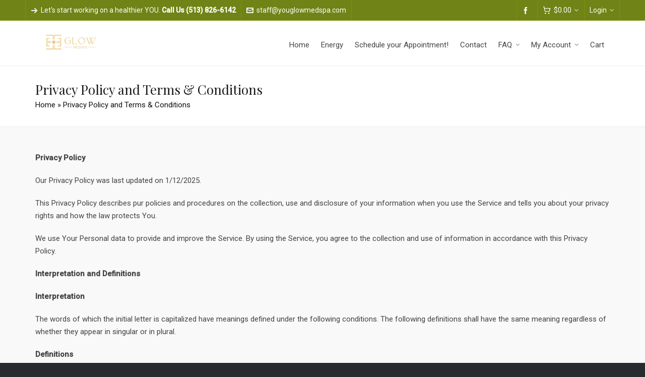

--- FILE ---
content_type: text/html; charset=UTF-8
request_url: https://youglowmedspa.com/privacy-policy/
body_size: 24591
content:

<!DOCTYPE HTML>
<html lang="en-US">

<head>

	<meta charset="UTF-8">
	<meta http-equiv="X-UA-Compatible" content="IE=edge">
	<link rel="profile" href="https://gmpg.org/xfn/11">

	<link rel="preload" href="https://youglowmedspa.com/wp-content/themes/HighendWP/assets/css/fonts/source-sans.woff2" as="font" type="font/woff2" crossorigin><link rel="preload" href="https://youglowmedspa.com/wp-content/themes/HighendWP/assets/css/fonts/source-sans-italic.woff2" as="font" type="font/woff2" crossorigin><link rel="preload" href="https://youglowmedspa.com/wp-content/themes/HighendWP/assets/css/fonts/Museo500-Regular-webfont.woff2" as="font" type="font/woff2" crossorigin><link rel="preload" href="https://youglowmedspa.com/wp-content/themes/HighendWP/assets/css/icons/fontawesome-webfont.woff2" as="font" type="font/woff2" crossorigin><link rel="preload" href="https://youglowmedspa.com/wp-content/themes/HighendWP/assets/css/icons/Icomoon.woff2" as="font" type="font/woff2" crossorigin><link rel="preload" href="https://youglowmedspa.com/wp-content/themes/HighendWP/assets/css/icons/hbicons.woff2" as="font" type="font/woff2" crossorigin><meta name='robots' content='index, follow, max-image-preview:large, max-snippet:-1, max-video-preview:-1' />
	<style>img:is([sizes="auto" i], [sizes^="auto," i]) { contain-intrinsic-size: 3000px 1500px }</style>
	<meta name="viewport" content="width=device-width, initial-scale=1, minimum-scale=1, maximum-scale=1, user-scalable=no" />
	<!-- This site is optimized with the Yoast SEO plugin v26.3 - https://yoast.com/wordpress/plugins/seo/ -->
	<title>Privacy Policy - Unique Account Creation - Glow Med Spa</title>
	<meta name="description" content="Discover Glow Med Spa, leading provider of spa services in the United States. Secure and improve your wellness. Visit us for a rejuvenating experience." />
	<link rel="canonical" href="https://youglowmedspa.com/privacy-policy/" />
	<meta property="og:locale" content="en_US" />
	<meta property="og:type" content="article" />
	<meta property="og:title" content="Privacy Policy - Unique Account Creation - Glow Med Spa" />
	<meta property="og:description" content="Discover Glow Med Spa, leading provider of spa services in the United States. Secure and improve your wellness. Visit us for a rejuvenating experience." />
	<meta property="og:url" content="https://youglowmedspa.com/privacy-policy/" />
	<meta property="og:site_name" content="Glow Med Spa" />
	<meta property="article:publisher" content="https://www.facebook.com/YouGlowMedSpa/" />
	<meta property="article:modified_time" content="2025-01-28T18:20:20+00:00" />
	<meta name="twitter:card" content="summary_large_image" />
	<meta name="twitter:label1" content="Est. reading time" />
	<meta name="twitter:data1" content="22 minutes" />
	<script type="application/ld+json" class="yoast-schema-graph">{"@context":"https://schema.org","@graph":[{"@type":"WebPage","@id":"https://youglowmedspa.com/privacy-policy/","url":"https://youglowmedspa.com/privacy-policy/","name":"Privacy Policy - Unique Account Creation - Glow Med Spa","isPartOf":{"@id":"https://youglowmedspa.com/#website"},"datePublished":"2021-07-06T11:41:35+00:00","dateModified":"2025-01-28T18:20:20+00:00","description":"Discover Glow Med Spa, leading provider of spa services in the United States. Secure and improve your wellness. Visit us for a rejuvenating experience.","breadcrumb":{"@id":"https://youglowmedspa.com/privacy-policy/#breadcrumb"},"inLanguage":"en-US","potentialAction":[{"@type":"ReadAction","target":["https://youglowmedspa.com/privacy-policy/"]}]},{"@type":"BreadcrumbList","@id":"https://youglowmedspa.com/privacy-policy/#breadcrumb","itemListElement":[{"@type":"ListItem","position":1,"name":"Home","item":"https://youglowmedspa.com/"},{"@type":"ListItem","position":2,"name":"Privacy Policy and Terms &amp; Conditions"}]},{"@type":"WebSite","@id":"https://youglowmedspa.com/#website","url":"https://youglowmedspa.com/","name":"Glow Med Spa","description":"Virtual Wellness, Real Radiance: Embark on a Glowing Journey","publisher":{"@id":"https://youglowmedspa.com/#organization"},"potentialAction":[{"@type":"SearchAction","target":{"@type":"EntryPoint","urlTemplate":"https://youglowmedspa.com/?s={search_term_string}"},"query-input":{"@type":"PropertyValueSpecification","valueRequired":true,"valueName":"search_term_string"}}],"inLanguage":"en-US"},{"@type":"Organization","@id":"https://youglowmedspa.com/#organization","name":"Glow Med Spa","url":"https://youglowmedspa.com/","logo":{"@type":"ImageObject","inLanguage":"en-US","@id":"https://youglowmedspa.com/#/schema/logo/image/","url":"https://youglowmedspa.com/wp-content/uploads/2021/07/Glow-White-BG.png","contentUrl":"https://youglowmedspa.com/wp-content/uploads/2021/07/Glow-White-BG.png","width":6044,"height":1789,"caption":"Glow Med Spa"},"image":{"@id":"https://youglowmedspa.com/#/schema/logo/image/"},"sameAs":["https://www.facebook.com/YouGlowMedSpa/","https://www.instagram.com/youglowmedspa/"]}]}</script>
	<!-- / Yoast SEO plugin. -->


<link rel='dns-prefetch' href='//js.hs-scripts.com' />
<link rel="alternate" type="application/rss+xml" title="Glow Med Spa &raquo; Feed" href="https://youglowmedspa.com/feed/" />
<link rel="alternate" type="application/rss+xml" title="Glow Med Spa &raquo; Comments Feed" href="https://youglowmedspa.com/comments/feed/" />
<link rel="alternate" type="application/rss+xml" title="Glow Med Spa &raquo; Privacy Policy and Terms &amp; Conditions Comments Feed" href="https://youglowmedspa.com/privacy-policy/feed/" />
<script type="text/javascript">
/* <![CDATA[ */
window._wpemojiSettings = {"baseUrl":"https:\/\/s.w.org\/images\/core\/emoji\/16.0.1\/72x72\/","ext":".png","svgUrl":"https:\/\/s.w.org\/images\/core\/emoji\/16.0.1\/svg\/","svgExt":".svg","source":{"concatemoji":"https:\/\/youglowmedspa.com\/wp-includes\/js\/wp-emoji-release.min.js?ver=6.8.3"}};
/*! This file is auto-generated */
!function(s,n){var o,i,e;function c(e){try{var t={supportTests:e,timestamp:(new Date).valueOf()};sessionStorage.setItem(o,JSON.stringify(t))}catch(e){}}function p(e,t,n){e.clearRect(0,0,e.canvas.width,e.canvas.height),e.fillText(t,0,0);var t=new Uint32Array(e.getImageData(0,0,e.canvas.width,e.canvas.height).data),a=(e.clearRect(0,0,e.canvas.width,e.canvas.height),e.fillText(n,0,0),new Uint32Array(e.getImageData(0,0,e.canvas.width,e.canvas.height).data));return t.every(function(e,t){return e===a[t]})}function u(e,t){e.clearRect(0,0,e.canvas.width,e.canvas.height),e.fillText(t,0,0);for(var n=e.getImageData(16,16,1,1),a=0;a<n.data.length;a++)if(0!==n.data[a])return!1;return!0}function f(e,t,n,a){switch(t){case"flag":return n(e,"\ud83c\udff3\ufe0f\u200d\u26a7\ufe0f","\ud83c\udff3\ufe0f\u200b\u26a7\ufe0f")?!1:!n(e,"\ud83c\udde8\ud83c\uddf6","\ud83c\udde8\u200b\ud83c\uddf6")&&!n(e,"\ud83c\udff4\udb40\udc67\udb40\udc62\udb40\udc65\udb40\udc6e\udb40\udc67\udb40\udc7f","\ud83c\udff4\u200b\udb40\udc67\u200b\udb40\udc62\u200b\udb40\udc65\u200b\udb40\udc6e\u200b\udb40\udc67\u200b\udb40\udc7f");case"emoji":return!a(e,"\ud83e\udedf")}return!1}function g(e,t,n,a){var r="undefined"!=typeof WorkerGlobalScope&&self instanceof WorkerGlobalScope?new OffscreenCanvas(300,150):s.createElement("canvas"),o=r.getContext("2d",{willReadFrequently:!0}),i=(o.textBaseline="top",o.font="600 32px Arial",{});return e.forEach(function(e){i[e]=t(o,e,n,a)}),i}function t(e){var t=s.createElement("script");t.src=e,t.defer=!0,s.head.appendChild(t)}"undefined"!=typeof Promise&&(o="wpEmojiSettingsSupports",i=["flag","emoji"],n.supports={everything:!0,everythingExceptFlag:!0},e=new Promise(function(e){s.addEventListener("DOMContentLoaded",e,{once:!0})}),new Promise(function(t){var n=function(){try{var e=JSON.parse(sessionStorage.getItem(o));if("object"==typeof e&&"number"==typeof e.timestamp&&(new Date).valueOf()<e.timestamp+604800&&"object"==typeof e.supportTests)return e.supportTests}catch(e){}return null}();if(!n){if("undefined"!=typeof Worker&&"undefined"!=typeof OffscreenCanvas&&"undefined"!=typeof URL&&URL.createObjectURL&&"undefined"!=typeof Blob)try{var e="postMessage("+g.toString()+"("+[JSON.stringify(i),f.toString(),p.toString(),u.toString()].join(",")+"));",a=new Blob([e],{type:"text/javascript"}),r=new Worker(URL.createObjectURL(a),{name:"wpTestEmojiSupports"});return void(r.onmessage=function(e){c(n=e.data),r.terminate(),t(n)})}catch(e){}c(n=g(i,f,p,u))}t(n)}).then(function(e){for(var t in e)n.supports[t]=e[t],n.supports.everything=n.supports.everything&&n.supports[t],"flag"!==t&&(n.supports.everythingExceptFlag=n.supports.everythingExceptFlag&&n.supports[t]);n.supports.everythingExceptFlag=n.supports.everythingExceptFlag&&!n.supports.flag,n.DOMReady=!1,n.readyCallback=function(){n.DOMReady=!0}}).then(function(){return e}).then(function(){var e;n.supports.everything||(n.readyCallback(),(e=n.source||{}).concatemoji?t(e.concatemoji):e.wpemoji&&e.twemoji&&(t(e.twemoji),t(e.wpemoji)))}))}((window,document),window._wpemojiSettings);
/* ]]> */
</script>
<link rel='stylesheet' id='wc-authorize-net-cim-credit-card-checkout-block-css' href='https://youglowmedspa.com/wp-content/plugins/woocommerce-gateway-authorize-net-cim/assets/css/blocks/wc-authorize-net-cim-checkout-block.css?ver=1762287773' type='text/css' media='all' />
<link rel='stylesheet' id='wc-authorize-net-cim-echeck-checkout-block-css' href='https://youglowmedspa.com/wp-content/plugins/woocommerce-gateway-authorize-net-cim/assets/css/blocks/wc-authorize-net-cim-checkout-block.css?ver=3.10.13' type='text/css' media='all' />
<link rel='stylesheet' id='stripe-main-styles-css' href='https://youglowmedspa.com/wp-content/mu-plugins/vendor/godaddy/mwc-core/assets/css/stripe-settings.css' type='text/css' media='all' />
<link rel='stylesheet' id='godaddy-payments-payinperson-main-styles-css' href='https://youglowmedspa.com/wp-content/mu-plugins/vendor/godaddy/mwc-core/assets/css/pay-in-person-method.css' type='text/css' media='all' />
<link rel='stylesheet' id='wc-blocks-integration-css' href='https://youglowmedspa.com/wp-content/plugins/woocommerce-subscriptions/build/index.css?ver=8.3.0' type='text/css' media='all' />
<style id='wp-emoji-styles-inline-css' type='text/css'>

	img.wp-smiley, img.emoji {
		display: inline !important;
		border: none !important;
		box-shadow: none !important;
		height: 1em !important;
		width: 1em !important;
		margin: 0 0.07em !important;
		vertical-align: -0.1em !important;
		background: none !important;
		padding: 0 !important;
	}
</style>
<link rel='stylesheet' id='wp-block-library-css' href='https://youglowmedspa.com/wp-includes/css/dist/block-library/style.min.css?ver=6.8.3' type='text/css' media='all' />
<style id='classic-theme-styles-inline-css' type='text/css'>
/*! This file is auto-generated */
.wp-block-button__link{color:#fff;background-color:#32373c;border-radius:9999px;box-shadow:none;text-decoration:none;padding:calc(.667em + 2px) calc(1.333em + 2px);font-size:1.125em}.wp-block-file__button{background:#32373c;color:#fff;text-decoration:none}
</style>
<style id='global-styles-inline-css' type='text/css'>
:root{--wp--preset--aspect-ratio--square: 1;--wp--preset--aspect-ratio--4-3: 4/3;--wp--preset--aspect-ratio--3-4: 3/4;--wp--preset--aspect-ratio--3-2: 3/2;--wp--preset--aspect-ratio--2-3: 2/3;--wp--preset--aspect-ratio--16-9: 16/9;--wp--preset--aspect-ratio--9-16: 9/16;--wp--preset--color--black: #000000;--wp--preset--color--cyan-bluish-gray: #abb8c3;--wp--preset--color--white: #ffffff;--wp--preset--color--pale-pink: #f78da7;--wp--preset--color--vivid-red: #cf2e2e;--wp--preset--color--luminous-vivid-orange: #ff6900;--wp--preset--color--luminous-vivid-amber: #fcb900;--wp--preset--color--light-green-cyan: #7bdcb5;--wp--preset--color--vivid-green-cyan: #00d084;--wp--preset--color--pale-cyan-blue: #8ed1fc;--wp--preset--color--vivid-cyan-blue: #0693e3;--wp--preset--color--vivid-purple: #9b51e0;--wp--preset--gradient--vivid-cyan-blue-to-vivid-purple: linear-gradient(135deg,rgba(6,147,227,1) 0%,rgb(155,81,224) 100%);--wp--preset--gradient--light-green-cyan-to-vivid-green-cyan: linear-gradient(135deg,rgb(122,220,180) 0%,rgb(0,208,130) 100%);--wp--preset--gradient--luminous-vivid-amber-to-luminous-vivid-orange: linear-gradient(135deg,rgba(252,185,0,1) 0%,rgba(255,105,0,1) 100%);--wp--preset--gradient--luminous-vivid-orange-to-vivid-red: linear-gradient(135deg,rgba(255,105,0,1) 0%,rgb(207,46,46) 100%);--wp--preset--gradient--very-light-gray-to-cyan-bluish-gray: linear-gradient(135deg,rgb(238,238,238) 0%,rgb(169,184,195) 100%);--wp--preset--gradient--cool-to-warm-spectrum: linear-gradient(135deg,rgb(74,234,220) 0%,rgb(151,120,209) 20%,rgb(207,42,186) 40%,rgb(238,44,130) 60%,rgb(251,105,98) 80%,rgb(254,248,76) 100%);--wp--preset--gradient--blush-light-purple: linear-gradient(135deg,rgb(255,206,236) 0%,rgb(152,150,240) 100%);--wp--preset--gradient--blush-bordeaux: linear-gradient(135deg,rgb(254,205,165) 0%,rgb(254,45,45) 50%,rgb(107,0,62) 100%);--wp--preset--gradient--luminous-dusk: linear-gradient(135deg,rgb(255,203,112) 0%,rgb(199,81,192) 50%,rgb(65,88,208) 100%);--wp--preset--gradient--pale-ocean: linear-gradient(135deg,rgb(255,245,203) 0%,rgb(182,227,212) 50%,rgb(51,167,181) 100%);--wp--preset--gradient--electric-grass: linear-gradient(135deg,rgb(202,248,128) 0%,rgb(113,206,126) 100%);--wp--preset--gradient--midnight: linear-gradient(135deg,rgb(2,3,129) 0%,rgb(40,116,252) 100%);--wp--preset--font-size--small: 13px;--wp--preset--font-size--medium: 20px;--wp--preset--font-size--large: 36px;--wp--preset--font-size--x-large: 42px;--wp--preset--spacing--20: 0.44rem;--wp--preset--spacing--30: 0.67rem;--wp--preset--spacing--40: 1rem;--wp--preset--spacing--50: 1.5rem;--wp--preset--spacing--60: 2.25rem;--wp--preset--spacing--70: 3.38rem;--wp--preset--spacing--80: 5.06rem;--wp--preset--shadow--natural: 6px 6px 9px rgba(0, 0, 0, 0.2);--wp--preset--shadow--deep: 12px 12px 50px rgba(0, 0, 0, 0.4);--wp--preset--shadow--sharp: 6px 6px 0px rgba(0, 0, 0, 0.2);--wp--preset--shadow--outlined: 6px 6px 0px -3px rgba(255, 255, 255, 1), 6px 6px rgba(0, 0, 0, 1);--wp--preset--shadow--crisp: 6px 6px 0px rgba(0, 0, 0, 1);}:where(.is-layout-flex){gap: 0.5em;}:where(.is-layout-grid){gap: 0.5em;}body .is-layout-flex{display: flex;}.is-layout-flex{flex-wrap: wrap;align-items: center;}.is-layout-flex > :is(*, div){margin: 0;}body .is-layout-grid{display: grid;}.is-layout-grid > :is(*, div){margin: 0;}:where(.wp-block-columns.is-layout-flex){gap: 2em;}:where(.wp-block-columns.is-layout-grid){gap: 2em;}:where(.wp-block-post-template.is-layout-flex){gap: 1.25em;}:where(.wp-block-post-template.is-layout-grid){gap: 1.25em;}.has-black-color{color: var(--wp--preset--color--black) !important;}.has-cyan-bluish-gray-color{color: var(--wp--preset--color--cyan-bluish-gray) !important;}.has-white-color{color: var(--wp--preset--color--white) !important;}.has-pale-pink-color{color: var(--wp--preset--color--pale-pink) !important;}.has-vivid-red-color{color: var(--wp--preset--color--vivid-red) !important;}.has-luminous-vivid-orange-color{color: var(--wp--preset--color--luminous-vivid-orange) !important;}.has-luminous-vivid-amber-color{color: var(--wp--preset--color--luminous-vivid-amber) !important;}.has-light-green-cyan-color{color: var(--wp--preset--color--light-green-cyan) !important;}.has-vivid-green-cyan-color{color: var(--wp--preset--color--vivid-green-cyan) !important;}.has-pale-cyan-blue-color{color: var(--wp--preset--color--pale-cyan-blue) !important;}.has-vivid-cyan-blue-color{color: var(--wp--preset--color--vivid-cyan-blue) !important;}.has-vivid-purple-color{color: var(--wp--preset--color--vivid-purple) !important;}.has-black-background-color{background-color: var(--wp--preset--color--black) !important;}.has-cyan-bluish-gray-background-color{background-color: var(--wp--preset--color--cyan-bluish-gray) !important;}.has-white-background-color{background-color: var(--wp--preset--color--white) !important;}.has-pale-pink-background-color{background-color: var(--wp--preset--color--pale-pink) !important;}.has-vivid-red-background-color{background-color: var(--wp--preset--color--vivid-red) !important;}.has-luminous-vivid-orange-background-color{background-color: var(--wp--preset--color--luminous-vivid-orange) !important;}.has-luminous-vivid-amber-background-color{background-color: var(--wp--preset--color--luminous-vivid-amber) !important;}.has-light-green-cyan-background-color{background-color: var(--wp--preset--color--light-green-cyan) !important;}.has-vivid-green-cyan-background-color{background-color: var(--wp--preset--color--vivid-green-cyan) !important;}.has-pale-cyan-blue-background-color{background-color: var(--wp--preset--color--pale-cyan-blue) !important;}.has-vivid-cyan-blue-background-color{background-color: var(--wp--preset--color--vivid-cyan-blue) !important;}.has-vivid-purple-background-color{background-color: var(--wp--preset--color--vivid-purple) !important;}.has-black-border-color{border-color: var(--wp--preset--color--black) !important;}.has-cyan-bluish-gray-border-color{border-color: var(--wp--preset--color--cyan-bluish-gray) !important;}.has-white-border-color{border-color: var(--wp--preset--color--white) !important;}.has-pale-pink-border-color{border-color: var(--wp--preset--color--pale-pink) !important;}.has-vivid-red-border-color{border-color: var(--wp--preset--color--vivid-red) !important;}.has-luminous-vivid-orange-border-color{border-color: var(--wp--preset--color--luminous-vivid-orange) !important;}.has-luminous-vivid-amber-border-color{border-color: var(--wp--preset--color--luminous-vivid-amber) !important;}.has-light-green-cyan-border-color{border-color: var(--wp--preset--color--light-green-cyan) !important;}.has-vivid-green-cyan-border-color{border-color: var(--wp--preset--color--vivid-green-cyan) !important;}.has-pale-cyan-blue-border-color{border-color: var(--wp--preset--color--pale-cyan-blue) !important;}.has-vivid-cyan-blue-border-color{border-color: var(--wp--preset--color--vivid-cyan-blue) !important;}.has-vivid-purple-border-color{border-color: var(--wp--preset--color--vivid-purple) !important;}.has-vivid-cyan-blue-to-vivid-purple-gradient-background{background: var(--wp--preset--gradient--vivid-cyan-blue-to-vivid-purple) !important;}.has-light-green-cyan-to-vivid-green-cyan-gradient-background{background: var(--wp--preset--gradient--light-green-cyan-to-vivid-green-cyan) !important;}.has-luminous-vivid-amber-to-luminous-vivid-orange-gradient-background{background: var(--wp--preset--gradient--luminous-vivid-amber-to-luminous-vivid-orange) !important;}.has-luminous-vivid-orange-to-vivid-red-gradient-background{background: var(--wp--preset--gradient--luminous-vivid-orange-to-vivid-red) !important;}.has-very-light-gray-to-cyan-bluish-gray-gradient-background{background: var(--wp--preset--gradient--very-light-gray-to-cyan-bluish-gray) !important;}.has-cool-to-warm-spectrum-gradient-background{background: var(--wp--preset--gradient--cool-to-warm-spectrum) !important;}.has-blush-light-purple-gradient-background{background: var(--wp--preset--gradient--blush-light-purple) !important;}.has-blush-bordeaux-gradient-background{background: var(--wp--preset--gradient--blush-bordeaux) !important;}.has-luminous-dusk-gradient-background{background: var(--wp--preset--gradient--luminous-dusk) !important;}.has-pale-ocean-gradient-background{background: var(--wp--preset--gradient--pale-ocean) !important;}.has-electric-grass-gradient-background{background: var(--wp--preset--gradient--electric-grass) !important;}.has-midnight-gradient-background{background: var(--wp--preset--gradient--midnight) !important;}.has-small-font-size{font-size: var(--wp--preset--font-size--small) !important;}.has-medium-font-size{font-size: var(--wp--preset--font-size--medium) !important;}.has-large-font-size{font-size: var(--wp--preset--font-size--large) !important;}.has-x-large-font-size{font-size: var(--wp--preset--font-size--x-large) !important;}
:where(.wp-block-post-template.is-layout-flex){gap: 1.25em;}:where(.wp-block-post-template.is-layout-grid){gap: 1.25em;}
:where(.wp-block-columns.is-layout-flex){gap: 2em;}:where(.wp-block-columns.is-layout-grid){gap: 2em;}
:root :where(.wp-block-pullquote){font-size: 1.5em;line-height: 1.6;}
</style>
<link rel='stylesheet' id='woocommerce-layout-css' href='https://youglowmedspa.com/wp-content/plugins/woocommerce/assets/css/woocommerce-layout.css?ver=10.2.2' type='text/css' media='all' />
<link rel='stylesheet' id='woocommerce-smallscreen-css' href='https://youglowmedspa.com/wp-content/plugins/woocommerce/assets/css/woocommerce-smallscreen.css?ver=10.2.2' type='text/css' media='only screen and (max-width: 768px)' />
<link rel='stylesheet' id='woocommerce-general-css' href='https://youglowmedspa.com/wp-content/plugins/woocommerce/assets/css/woocommerce.css?ver=10.2.2' type='text/css' media='all' />
<style id='woocommerce-inline-inline-css' type='text/css'>
.woocommerce form .form-row .required { visibility: visible; }
</style>
<link rel='stylesheet' id='wp-components-css' href='https://youglowmedspa.com/wp-includes/css/dist/components/style.min.css?ver=6.8.3' type='text/css' media='all' />
<link rel='stylesheet' id='godaddy-styles-css' href='https://youglowmedspa.com/wp-content/mu-plugins/vendor/wpex/godaddy-launch/includes/Dependencies/GoDaddy/Styles/build/latest.css?ver=2.0.2' type='text/css' media='all' />
<link rel='stylesheet' id='brands-styles-css' href='https://youglowmedspa.com/wp-content/plugins/woocommerce/assets/css/brands.css?ver=10.2.2' type='text/css' media='all' />
<link rel='stylesheet' id='woocommerce_subscriptions_gifting-css' href='https://youglowmedspa.com/wp-content/plugins/woocommerce-subscriptions/assets/css/gifting/shortcode-checkout.css?ver=10.2.2' type='text/css' media='all' />
<link rel='stylesheet' id='highend-style-css' href='https://youglowmedspa.com/wp-content/themes/HighendWP/style.css?ver=4.2.7' type='text/css' media='all' />
<link rel='stylesheet' id='highend_responsive-css' href='https://youglowmedspa.com/wp-content/themes/HighendWP/assets/css/responsive.css?ver=4.2.7' type='text/css' media='all' />
<link rel='stylesheet' id='highend_icomoon-css' href='https://youglowmedspa.com/wp-content/themes/HighendWP/assets/css/icons.css?ver=4.2.7' type='text/css' media='all' />
<link rel='stylesheet' id='hb-woocommerce-css' href='https://youglowmedspa.com/wp-content/themes/HighendWP/assets/css/woocommerce.css?ver=6.8.3' type='text/css' media='all' />
<link rel='stylesheet' id='highend_dynamic_styles-css' href='https://youglowmedspa.com/wp-content/uploads/highend/dynamic-styles.css?ver=1742830651' type='text/css' media='all' />
<link rel='stylesheet' id='sv-wc-payment-gateway-payment-form-v5_15_12-css' href='https://youglowmedspa.com/wp-content/plugins/woocommerce-gateway-authorize-net-cim/vendor/skyverge/wc-plugin-framework/woocommerce/payment-gateway/assets/css/frontend/sv-wc-payment-gateway-payment-form.min.css?ver=5.15.12' type='text/css' media='all' />
<script type="text/javascript" src="https://youglowmedspa.com/wp-includes/js/jquery/jquery.min.js?ver=3.7.1" id="jquery-core-js"></script>
<script type="text/javascript" src="https://youglowmedspa.com/wp-includes/js/jquery/jquery-migrate.min.js?ver=3.4.1" id="jquery-migrate-js"></script>
<script type="text/javascript" src="https://youglowmedspa.com/wp-content/plugins/woocommerce/assets/js/jquery-blockui/jquery.blockUI.min.js?ver=2.7.0-wc.10.2.2" id="jquery-blockui-js" data-wp-strategy="defer"></script>
<script type="text/javascript" id="wc-add-to-cart-js-extra">
/* <![CDATA[ */
var wc_add_to_cart_params = {"ajax_url":"\/wp-admin\/admin-ajax.php","wc_ajax_url":"\/?wc-ajax=%%endpoint%%","i18n_view_cart":"View cart","cart_url":"https:\/\/youglowmedspa.com\/cart-2\/","is_cart":"","cart_redirect_after_add":"yes"};
/* ]]> */
</script>
<script type="text/javascript" src="https://youglowmedspa.com/wp-content/plugins/woocommerce/assets/js/frontend/add-to-cart.min.js?ver=10.2.2" id="wc-add-to-cart-js" data-wp-strategy="defer"></script>
<script type="text/javascript" src="https://youglowmedspa.com/wp-content/plugins/woocommerce/assets/js/js-cookie/js.cookie.min.js?ver=2.1.4-wc.10.2.2" id="js-cookie-js" defer="defer" data-wp-strategy="defer"></script>
<script type="text/javascript" id="woocommerce-js-extra">
/* <![CDATA[ */
var woocommerce_params = {"ajax_url":"\/wp-admin\/admin-ajax.php","wc_ajax_url":"\/?wc-ajax=%%endpoint%%","i18n_password_show":"Show password","i18n_password_hide":"Hide password"};
/* ]]> */
</script>
<script type="text/javascript" src="https://youglowmedspa.com/wp-content/plugins/woocommerce/assets/js/frontend/woocommerce.min.js?ver=10.2.2" id="woocommerce-js" defer="defer" data-wp-strategy="defer"></script>
<script type="text/javascript" src="https://youglowmedspa.com/wp-content/plugins/js_composer/assets/js/vendors/woocommerce-add-to-cart.js?ver=8.7.2" id="vc_woocommerce-add-to-cart-js-js"></script>
<script></script><link rel="https://api.w.org/" href="https://youglowmedspa.com/wp-json/" /><link rel="alternate" title="JSON" type="application/json" href="https://youglowmedspa.com/wp-json/wp/v2/pages/3" /><link rel="EditURI" type="application/rsd+xml" title="RSD" href="https://youglowmedspa.com/xmlrpc.php?rsd" />
<meta name="generator" content="WordPress 6.8.3" />
<meta name="generator" content="WooCommerce 10.2.2" />
<link rel='shortlink' href='https://youglowmedspa.com/?p=3' />
<link rel="alternate" title="oEmbed (JSON)" type="application/json+oembed" href="https://youglowmedspa.com/wp-json/oembed/1.0/embed?url=https%3A%2F%2Fyouglowmedspa.com%2Fprivacy-policy%2F" />
<link rel="alternate" title="oEmbed (XML)" type="text/xml+oembed" href="https://youglowmedspa.com/wp-json/oembed/1.0/embed?url=https%3A%2F%2Fyouglowmedspa.com%2Fprivacy-policy%2F&#038;format=xml" />
			<!-- DO NOT COPY THIS SNIPPET! Start of Page Analytics Tracking for HubSpot WordPress plugin v11.3.21-->
			<script class="hsq-set-content-id" data-content-id="standard-page">
				var _hsq = _hsq || [];
				_hsq.push(["setContentType", "standard-page"]);
			</script>
			<!-- DO NOT COPY THIS SNIPPET! End of Page Analytics Tracking for HubSpot WordPress plugin -->
			<link rel="pingback" href="https://youglowmedspa.com/xmlrpc.php"/>
<meta name="theme-color" content="#7c940c"/><link rel="apple-touch-icon-precomposed" sizes="144x144" href="https://youglowmedspa.com/wp-content/uploads/2021/07/Glow-White-BG_EDITED.png" /><link rel="apple-touch-icon-precomposed" sizes="114x114" href="https://youglowmedspa.com/wp-content/uploads/2021/07/full-logo-1.jpeg" /><link rel="apple-touch-icon-precomposed" sizes="72x72" href="https://youglowmedspa.com/wp-content/uploads/2021/07/full-logo-1.jpeg" /><link rel="apple-touch-icon-precomposed" sizes="57x57" href="https://youglowmedspa.com/wp-content/uploads/2021/07/Glow-White-BG_EDITED.png" />			<style type="text/css">
			body {
                        --he-font-size: 15px;
                        --he-font: "Roboto";
                        font-size: 15px;
						line-height: 25px;
						letter-spacing: 0px;
						font-weight: normal;
                    }#hb-side-menu li a, #main-nav ul.sub-menu li a, #main-nav ul.sub-menu ul li a, #main-nav, #main-nav li a, .light-menu-dropdown #main-nav > li.megamenu > ul.sub-menu > li > a, #main-nav > li.megamenu > ul.sub-menu > li > a {
						font-family: "Roboto", sans-serif;
						font-size: 15px;
						letter-spacing: 0px;
						font-weight: normal;
						text-transform: none;
					}h1, .single article h1.title, #hb-page-title .light-text h1, #hb-page-title .dark-text h1 {
						font-family: "Playfair Display", sans-serif;
						font-size: 32px;
						line-height: 40px;
						letter-spacing: 0px;
						font-weight: normal;
					}h3, h3.title-class, .hb-callout-box h3, .hb-gal-standard-description h3 {
						font-family: "Roboto", sans-serif;
						font-size: 24px;
						line-height: 30px;
						letter-spacing: 0px;
						font-weight: normal;
					}h4, .widget-item h4, #respond h3, .content-box h4, .feature-box h4.bold {
						font-family: "Roboto", sans-serif;
						font-size: 18px;
						line-height: 24px;
						letter-spacing: 0px;
						font-weight: 500;
					}			</style>
				<noscript><style>.woocommerce-product-gallery{ opacity: 1 !important; }</style></noscript>
	<meta name="generator" content="Powered by WPBakery Page Builder - drag and drop page builder for WordPress."/>
<link rel="icon" href="https://youglowmedspa.com/wp-content/uploads/2021/07/cropped-Glow-Icon-Transparent-Gold-e1626471422269-32x32.png" sizes="32x32" />
<link rel="icon" href="https://youglowmedspa.com/wp-content/uploads/2021/07/cropped-Glow-Icon-Transparent-Gold-e1626471422269-192x192.png" sizes="192x192" />
<link rel="apple-touch-icon" href="https://youglowmedspa.com/wp-content/uploads/2021/07/cropped-Glow-Icon-Transparent-Gold-e1626471422269-180x180.png" />
<meta name="msapplication-TileImage" content="https://youglowmedspa.com/wp-content/uploads/2021/07/cropped-Glow-Icon-Transparent-Gold-e1626471422269-270x270.png" />
		<style type="text/css" id="wp-custom-css">
			.related.products { display: none;}.subscription-free-trial {
    display: none !important;
}

.woocommerce-checkout .free-trial {
    display: none !important;
	.posted_in, .tagged_as {
    display: none !important;
}.page-title, .entry-title {
    display: none !important;
	
}
@media only screen and (max-width: 767px) {
    .rev_slider_wrapper, .rev_slider {
        height: auto !important;
        overflow: visible !important;
    }
}

/* Hide WooCommerce Subscription Pricing on Product Pages */
.product-type-subscription .price {
    display: none !important;
}

/* Optional: Hide Subscription Details at Checkout */
.cart .subscription-details, 
.order-summary .subscription-details {
    display: none !important;
}

}
		</style>
		<noscript><style> .wpb_animate_when_almost_visible { opacity: 1; }</style></noscript>
</head>

<body class="privacy-policy wp-singular page-template-default page page-id-3 wp-embed-responsive wp-theme-HighendWP theme-HighendWP woocommerce-no-js hb-stretched-layout hb-sidebar-20 highend-prettyphoto hb-fixed-footer wpb-js-composer js-comp-ver-8.7.2 vc_responsive" itemscope="itemscope" itemtype="https://schema.org/WebPage">

<div id="mobile-menu-wrap"><div class="hb-top-holder"></div><a class="mobile-menu-close"><i class="hb-icon-x"></i></a><nav id="mobile-menu" class="clearfix interactive"><div class="menu-main-menu-container"><ul id="menu-main-menu" class="menu-main-menu-container"><li id="menu-item-6" class="menu-item menu-item-type-post_type menu-item-object-page menu-item-home menu-item-6"><a href="https://youglowmedspa.com/">Home</a></li>
<li id="menu-item-8737" class="menu-item menu-item-type-post_type menu-item-object-page menu-item-8737"><a href="https://youglowmedspa.com/weightloss-2/">Energy</a></li>
<li id="menu-item-33832" class="menu-item menu-item-type-post_type menu-item-object-page menu-item-33832"><a href="https://youglowmedspa.com/schedule-your-appointment/">Schedule your Appointment!</a></li>
<li id="menu-item-12386" class="menu-item menu-item-type-post_type menu-item-object-page menu-item-12386"><a href="https://youglowmedspa.com/glowcontact/">Contact</a></li>
<li id="menu-item-8668" class="menu-item menu-item-type-post_type menu-item-object-page menu-item-has-children menu-item-8668"><a href="https://youglowmedspa.com/faq-2/">FAQ</a>
<ul class="sub-menu">
	<li id="menu-item-8984" class="menu-item menu-item-type-post_type menu-item-object-page menu-item-8984"><a href="https://youglowmedspa.com/ourmission/">Our Mission</a></li>
	<li id="menu-item-8670" class="menu-item menu-item-type-post_type menu-item-object-page menu-item-8670"><a href="https://youglowmedspa.com/provider/">Provider</a></li>
	<li id="menu-item-8671" class="menu-item menu-item-type-post_type menu-item-object-page menu-item-8671"><a href="https://youglowmedspa.com/safety-information/">Safety Information</a></li>
</ul>
</li>
<li id="menu-item-8672" class="menu-item menu-item-type-post_type menu-item-object-page menu-item-has-children menu-item-8672"><a href="https://youglowmedspa.com/my-account-3/">My Account</a>
<ul class="sub-menu">
	<li id="menu-item-8673" class="menu-item menu-item-type-post_type menu-item-object-page menu-item-8673"><a href="https://youglowmedspa.com/log-in/">Log In</a></li>
	<li id="menu-item-8674" class="menu-item menu-item-type-post_type menu-item-object-page menu-item-8674"><a href="https://youglowmedspa.com/cancellation/">Cancellation</a></li>
	<li id="menu-item-8976" class="menu-item menu-item-type-post_type menu-item-object-page menu-item-8976"><a href="https://youglowmedspa.com/refundpolicy/">Refund Policy</a></li>
</ul>
</li>
<li id="menu-item-31460" class="menu-item menu-item-type-post_type menu-item-object-page menu-item-31460"><a href="https://youglowmedspa.com/cart-2/">Cart</a></li>
</ul></div></nav></div><!-- END #mobile-menu-wrap -->
<div id="hb-wrap">

	<div id="main-wrapper" class="hb-stretched-layout width-1140 nav-type-1">

					<header id="hb-header" >

		

<div id="header-bar">

	<div class="container-wide">

					<div class="top-widgets-left">
				<div id="top-info-widget" class="top-widget"><p><i class="hb-moon-arrow-right-5"></i>Let's start working on a healthier YOU.  <strong> Call Us (513) 826-6142</strong></p></div><div id="top-email-widget" class="top-widget"><a href="mailto:staff@youglowmedspa.com"><i class="hb-moon-envelop"></i>staff@youglowmedspa.com</a></div>			</div>
		
					<div class="top-widgets-right">
				<div id="top-socials-widget" class="top-widget">		<ul class="social-list">
				
							<li class="facebook">
					<a href="#" aria-label="facebook" target="_self">
						<i class="hb-moon-facebook"></i>
						
											</a> 
				</li>
			
		</ul>
		</div><div id="top-cart-widget" class="top-widget float-right"><a href="https://youglowmedspa.com/cart-2/" aria-label="Cart"><i class="hb-icon-cart"></i><span class="amount"><span class="woocommerce-Price-amount amount"><bdi><span class="woocommerce-Price-currencySymbol">&#36;</span>0.00</bdi></span></span><i class="icon-angle-down"></i></a><div class="hb-dropdown-box cart-dropdown"><div class="hb-cart-count empty">No products in the cart</div><div class="hb-bag-buttons"><a class="checkout-button" href="https://youglowmedspa.com/getstarted/">Go to shop</a></div></div></div><div id="top-login-widget" class="top-widget">			<a href="#" aria-label="Login">Login<i class="icon-angle-down"></i></a>
			
			<div class="hb-dropdown-box login-dropdown">
				<!-- START #login-form -->
<form action="https://youglowmedspa.com/wp-login.php?redirect_to=https%3A%2F%2Fyouglowmedspa.com%2Fprivacy-policy%2F" id="hb-login-form" name="hb-login-form" method="post" class="hb-login-form" >
    <p><input type="text" id="username" name="log" placeholder="Username" class="required requiredField text-input"/></p>
    <p><input type="password" id="password" name="pwd" placeholder="Password" class="required requiredField text-input"></p>
    <p class="hb-checkbox clearfix">
        <label><input name="rememberme" type="checkbox" id="rememberme" value="forever" class="hb-remember-checkbox" />Remember me?</label>
            </p>

    <a href="#" id="hb-submit-login-form" class="hb-button no-three-d hb-small-button">Login</a>
</form>				<div class="big-overlay"><i class="hb-moon-user"></i></div>
			</div>
			</div>			</div>
		
	</div>

</div><!-- END #header-bar -->

		
<!-- BEGIN #header-inner -->
<div id="header-inner" class="nav-type-1" role="banner" itemscope="itemscope" itemtype="https://schema.org/WPHeader">

    <!-- BEGIN #header-inner-bg -->
    <div id="header-inner-bg">

        <div class="container">

	<div id="logo"><div class="hb-dark-logo hb-logo-wrap hb-visible-logo"><a href="https://youglowmedspa.com/"><img src="https://youglowmedspa.com/wp-content/uploads/2021/07/full-logo-1.jpeg" class="default" alt="Glow Med Spa"/><img src="https://youglowmedspa.com/wp-content/uploads/2021/07/Glow-White-BG.png" class="retina" alt="Glow Med Spa"/></a></div><div class="hb-light-logo hb-logo-wrap"><a href="https://youglowmedspa.com/"><img src="https://youglowmedspa.com/wp-content/uploads/2021/07/Glow-White-BG.png" class="default" alt="Glow Med Spa"/></a></div></div>
	<nav class="main-navigation minimal-skin  light-menu-dropdown" role="navigation" itemscope="itemscope" itemtype="https://schema.org/SiteNavigationElement">

	
	<ul id="main-nav" class="sf-menu"><li class="menu-item menu-item-type-post_type menu-item-object-page menu-item-home menu-item-6"><a href="https://youglowmedspa.com/"><span>Home</span></a></li>
<li class="menu-item menu-item-type-post_type menu-item-object-page menu-item-8737"><a href="https://youglowmedspa.com/weightloss-2/"><span>Energy</span></a></li>
<li class="menu-item menu-item-type-post_type menu-item-object-page menu-item-33832"><a href="https://youglowmedspa.com/schedule-your-appointment/"><span>Schedule your Appointment!</span></a></li>
<li class="menu-item menu-item-type-post_type menu-item-object-page menu-item-12386"><a href="https://youglowmedspa.com/glowcontact/"><span>Contact</span></a></li>
<li class="menu-item menu-item-type-post_type menu-item-object-page menu-item-has-children menu-item-8668"><a href="https://youglowmedspa.com/faq-2/"><span>FAQ</span></a>
<ul  class="sub-menu" style=''>
	<li class="menu-item menu-item-type-post_type menu-item-object-page menu-item-8984"><a href="https://youglowmedspa.com/ourmission/"><span>Our Mission</span></a></li>
	<li class="menu-item menu-item-type-post_type menu-item-object-page menu-item-8670"><a href="https://youglowmedspa.com/provider/"><span>Provider</span></a></li>
	<li class="menu-item menu-item-type-post_type menu-item-object-page menu-item-8671"><a href="https://youglowmedspa.com/safety-information/"><span>Safety Information</span></a></li>
</ul>
</li>
<li class="menu-item menu-item-type-post_type menu-item-object-page menu-item-has-children menu-item-8672"><a href="https://youglowmedspa.com/my-account-3/"><span>My Account</span></a>
<ul  class="sub-menu" style=''>
	<li class="menu-item menu-item-type-post_type menu-item-object-page menu-item-8673"><a href="https://youglowmedspa.com/log-in/"><span>Log In</span></a></li>
	<li class="menu-item menu-item-type-post_type menu-item-object-page menu-item-8674"><a href="https://youglowmedspa.com/cancellation/"><span>Cancellation</span></a></li>
	<li class="menu-item menu-item-type-post_type menu-item-object-page menu-item-8976"><a href="https://youglowmedspa.com/refundpolicy/"><span>Refund Policy</span></a></li>
</ul>
</li>
<li class="menu-item menu-item-type-post_type menu-item-object-page menu-item-31460"><a href="https://youglowmedspa.com/cart-2/"><span>Cart</span></a></li>
</ul>
	<a href="#" id="show-nav-menu" aria-label="Navigation"><i class="icon-bars"></i></a></a>
</nav>

</div><!-- END .container or .container-wide -->

    </div><!-- END #header-inner-bg -->
</div><!-- END #header-inner -->

	</header>
			
<div id="hb-page-title" class="hb-color-background normal-padding simple-title dark-text alignleft">

	<div class="hb-image-bg-wrap" style="background-color: #ffffff;"></div>

	<div class="container">

		<div class="hb-page-title">

			<h1 class="">Privacy Policy and Terms &amp; Conditions</h1>
		</div><!-- END .hb-page-title -->

		<span><span><a href="https://youglowmedspa.com/">Home</a></span> » <span class="breadcrumb_last" aria-current="page">Privacy Policy and Terms &amp; Conditions</span></span>
	</div>
</div><!-- END #hb-page-title -->

<div id="slider-section" class="clearfix highend-featured-section-" >

			
</div><!-- END #slider-section -->

<div id="main-content">

	<div class="container">
	
		<div class="row main-row fullwidth">

			
				<div id="page-3" class="post-3 page type-page status-publish hentry">
				
					<div class="hb-main-content col-12">
					<p><strong>Privacy Policy</strong></p>
<p>Our Privacy Policy was last updated on 1/12/2025.</p>
<p>This Privacy Policy describes pur policies and procedures on the collection, use and disclosure of your information when you use the Service and tells you about your privacy rights and how the law protects You.</p>
<p>We use Your Personal data to provide and improve the Service. By using the Service, you agree to the collection and use of information in accordance with this Privacy Policy.</p>
<p><strong>Interpretation and Definitions</strong></p>
<p><strong>Interpretation</strong></p>
<p>The words of which the initial letter is capitalized have meanings defined under the following conditions. The following definitions shall have the same meaning regardless of whether they appear in singular or in plural.</p>
<p><strong>Definitions</strong></p>
<p>For the purposes of this Privacy Policy:</p>
<ul>
<li><strong>“Account”</strong> means a unique account created for You to access our Service or parts of our Service.</li>
<li><strong>“Company”</strong> (referred to as either “the Company”, “We”, “Us” or “Our” in this Agreement) refers to Glow Medspa.</li>
<li><strong>“Country”</strong> refers to the United States of America.</li>
<li><strong>“Cookies”</strong> are small files that are placed on Your computer, mobile device or any other device by a website, containing the details of Your browsing history on that website among its many uses.</li>
<li><strong>“Device”</strong> means any device that can access the Service such as a computer, a cellphone or a digital tablet.</li>
<li><strong>“Personal Data”</strong> is any information that relates to an identified or identifiable individual.</li>
<li><strong>“Service”</strong> refers to the Website.</li>
<li><strong>“Usage Data”</strong> refers to data collected automatically, either generated by the use of the Service or from the Service infrastructure itself (for example, the duration of a page visit).</li>
<li><strong>“Website”</strong> refers to YouGlowMedspa.com</li>
<li><strong>“You”</strong> means the individual accessing or using the Service, or the company, or other legal entity on behalf of which such individual is accessing or using the Service, as applicable.</li>
</ul>
<p><strong>Collecting and Using Your Personal Data</strong></p>
<p><strong>Types of Data Collected</strong></p>
<p><strong>Personal Data</strong></p>
<p>While using Our Service, We may ask You to provide Us with certain personally identifiable information that can be used to contact or identify You. Personally identifiable information may include, but is not limited to:</p>
<ul>
<li>Email address</li>
<li>First name and last name</li>
<li>Phone number</li>
<li>Address, State, Province, ZIP/Postal code, City</li>
<li>Usage Data</li>
</ul>
<p><strong>Usage Data</strong></p>
<p>Usage Data is collected automatically when using the Service.</p>
<p>Usage Data may include information such as Your Device’s Internet Protocol address (e.g. IP address), browser type, browser version, the pages of our Service that You visit, the time and date of Your visit, the time spent on those pages, unique device identifiers and other diagnostic data.</p>
<p>When You access the Service by or through a mobile device, We may collect certain information automatically, including, but not limited to, the type of mobile device You use, Your mobile device unique ID, the IP address of Your mobile device, Your mobile operating system, the type of mobile Internet browser You use, unique device identifiers and other diagnostic data.</p>
<p>We may also collect information that Your browser sends whenever You visit our Service or when You access the Service by or through a mobile device.</p>
<p><strong>Tracking Technologies and Cookies</strong></p>
<p>We use Cookies and similar tracking technologies to track the activity on Our Service and store certain information. Tracking technologies used are beacons, tags, and scripts to collect and track information and to improve and analyze Our Service. The technologies We use may include:</p>
<ul>
<li><strong>Cookies or Browser Cookies.</strong> A cookie is a small file placed on Your Device. You can instruct Your browser to refuse all Cookies or to indicate when a Cookie is being sent. However, if You do not accept Cookies, You may not be able to use some parts of our Service. Unless you have adjusted Your browser setting so that it will refuse Cookies, our Service may use Cookies.</li>
<li><strong>Web Beacons.</strong> Certain sections of our Service and our emails may contain small electronic files known as web beacons (also referred to as clear gifs, pixel tags, and single-pixel gifs) that permit the Company, for example, to count users who have visited those pages or opened an email and for other related website statistics (for example, recording the popularity of a certain section and verifying system and server integrity).</li>
</ul>
<p>Cookies can be “Persistent” or “Session” Cookies. Persistent Cookies remain on Your personal computer or mobile device when You go offline, while Session Cookies are deleted as soon as You close Your web browser.</p>
<p>We use both Session and Persistent Cookies for the purposes set out below:</p>
<ul>
<li><strong>Necessary / Essential Cookies</strong></li>
</ul>
<p>Type: Session Cookies</p>
<p>Administered by: Us</p>
<p>Purpose: These Cookies are essential to provide You with services available through the Website and to enable You to use some of its features. They help to authenticate users and prevent fraudulent use of user accounts. Without these Cookies, the services that You have asked for cannot be provided, and We only use these Cookies to provide You with those services.</p>
<ul>
<li><strong>Cookies Policy / Notice Acceptance Cookies</strong></li>
</ul>
<p>Type: Persistent Cookies</p>
<p>Administered by: Us</p>
<p>Purpose: These Cookies identify if users have accepted the use of cookies on the Website.</p>
<ul>
<li><strong>Functionality Cookies</strong></li>
</ul>
<p>Type: Persistent Cookies</p>
<p>Administered by: Us</p>
<p>Purpose: These Cookies allow us to remember choices You make when You use the Website, such as remembering your login details or language preference. The purpose of these Cookies is to provide You with a more personal experience and to avoid You having to re-enter your preferences every time You use the Website.</p>
<ul>
<li><strong>Tracking and Performance Cookies</strong></li>
</ul>
<p>Type: Persistent Cookies</p>
<p>Administered by: Third-Parties</p>
<p>Purpose: These Cookies are used to track information about traffic to the Website and how users use the Website. The information gathered via these Cookies may directly or indirectly identify you as an individual visitor. This is because the information collected is typically linked to a pseudonymous identifier associated with the device you use to access the Website. We may also use these Cookies to test new pages, features or new functionality of the Website to see how our users react to them.</p>
<p>For more information about the cookies we use and your choices regarding cookies, please visit our Cookies Policy or the Cookies section of our Privacy Policy.</p>
<p><strong>Use of Your Personal Data</strong></p>
<p>The Company may use Personal Data for the following purposes:</p>
<ul>
<li><strong>To provide and maintain our Service</strong>, including to monitor the usage of our Service.</li>
<li><strong>To manage Your Account:</strong> to manage Your registration as a user of the Service. The Personal Data You provide can give You access to different functionalities of the Service that are available to You as a registered user.</li>
<li><strong>For the performance of a contract:</strong> the development, compliance and undertaking of the purchase contract for the products, items or services You have purchased or of any other contract with Us through the Service.</li>
<li><strong>To contact You:</strong> To contact You by email, telephone calls, SMS, or other equivalent forms of electronic communication, such as a mobile application’s push notifications regarding updates or informative communications related to the functionalities, products or contracted services, including the security updates, when necessary or reasonable for their implementation.</li>
<li><strong>To provide You</strong> with news, special offers and general information about other goods, services and events which we offer that are similar to those that you have already purchased or enquired about unless You have opted not to receive such information.</li>
<li><strong>To manage Your requests:</strong> To attend and manage Your requests to Us.</li>
<li><strong>For business transfers:</strong> We may use Your information to evaluate or conduct a merger, divestiture, restructuring, reorganization, dissolution, or other sale or transfer of some or all of Our assets, whether as a going concern or as part of bankruptcy, liquidation, or similar proceeding, in which Personal Data held by Us about our Service users is among the assets transferred.</li>
<li><strong>For other purposes</strong>: We may use Your information for other purposes, such as data analysis, identifying usage trends, determining the effectiveness of our promotional campaigns and to evaluate and improve our Service, products, services, marketing and your experience.</li>
</ul>
<p>We may share Your personal information in the following situations:</p>
<ul>
<li><strong>With Service Providers:</strong> We may share Your personal information with Service Providers to monitor and analyze the use of our Service, for payment processing, to contact You.</li>
<li><strong>For business transfers:</strong> We may share or transfer Your personal information in connection with, or during negotiations of, any merger, sale of Company assets, financing, or acquisition of all or a portion of Our business to another company.</li>
<li><strong>With Affiliates:</strong> We may share Your information with Our affiliates, in which case we will require those affiliates to honor this Privacy Policy. Affiliates include Our parent company and any other subsidiaries, joint venture partners or other companies that We control or that are under common control with Us.</li>
<li><strong>With business partners:</strong> We may share Your information with Our business partners to offer You certain products, services or promotions.</li>
<li><strong>With other users:</strong> when You share personal information or otherwise interact in the public areas with other users, such information may be viewed by all users and may be publicly distributed outside.</li>
<li><strong>With Your consent</strong>: We may disclose Your personal information for any other purpose with Your consent.</li>
</ul>
<p><strong>Retention of Your Personal Data</strong></p>
<p>The Company will retain Your Personal Data only for as long as is necessary for the purposes set out in this Privacy Policy. We will retain and use Your Personal Data to the extent necessary to comply with our legal obligations (for example, if we are required to retain your data to comply with applicable laws), resolve disputes, and enforce our legal agreements and policies.</p>
<p>The Company will also retain Usage Data for internal analysis purposes. Usage Data is generally retained for a shorter period of time, except when this data is used to strengthen the security or to improve the functionality of Our Service, or We are legally obligated to retain this data for longer time periods.</p>
<p><strong>Transfer of Your Personal Data</strong></p>
<p>Your information, including Personal Data, is processed at the Company’s operating offices and in any other places where the parties involved in the processing are located. It means that this information may be transferred to — and maintained on — computers located outside of Your state, province, country or other governmental jurisdiction where the data protection laws may differ than those from Your jurisdiction.</p>
<p>Your consent to this Privacy Policy followed by Your submission of such information represents Your agreement to that transfer.</p>
<p>The Company will take all steps reasonably necessary to ensure that Your data is treated securely and in accordance with this Privacy Policy and no transfer of Your Personal Data will take place to an organization or a country unless there are adequate controls in place including the security of Your data and other personal information.</p>
<p><strong>Disclosure of Your Personal Data</strong></p>
<p><strong>Business Transactions</strong></p>
<p>If the Company is involved in a merger, acquisition or asset sale, Your Personal Data may be transferred. We will provide notice before Your Personal Data is transferred and becomes subject to a different Privacy Policy.</p>
<p><strong>Law enforcement</strong></p>
<p>Under certain circumstances, the Company may be required to disclose Your Personal Data if required to do so by law or in response to valid requests by public authorities (e.g. a court or a government agency).</p>
<p><strong>Other legal requirements</strong></p>
<p>The Company may disclose Your Personal Data in the good faith belief that such action is necessary to:</p>
<ul>
<li>Comply with a legal obligation</li>
<li>Protect and defend the rights or property of the Company</li>
<li>Prevent or investigate possible wrongdoing in connection with the Service</li>
<li>Protect the personal safety of Users of the Service or the public</li>
<li>Protect against legal liability</li>
</ul>
<p><strong>Security of Your Personal Data</strong></p>
<p>The security of Your Personal Data is important to Us, but remember that no method of transmission over the Internet, or method of electronic storage is 100% secure. While We strive to use commercially acceptable means to protect Your Personal Data, We cannot guarantee its absolute security.</p>
<p><strong>Detailed Information on the Processing of Your Personal Data</strong></p>
<p>The Service Providers We use may have access to Your Personal Data. These third-party vendors collect, store, use, process and transfer information about Your activity on Our Service in accordance with their Privacy Policies.</p>
<p><strong>Analytics</strong></p>
<p>We may use third-party Service providers to monitor and analyze the use of our Service.</p>
<ul>
<li><strong>Google Analytics</strong></li>
</ul>
<p>Google Analytics is a web analytics service offered by Google that tracks and reports website traffic. Google uses the data collected to track and monitor the use of our Service. This data is shared with other Google services. Google may use the collected data to contextualize and personalize the ads of its own advertising network.</p>
<p>You can opt-out of having made your activity on the Service available to Google Analytics by installing the Google Analytics opt-out browser add-on. The add-on prevents the Google Analytics JavaScript (ga.js, analytics.js and dc.js) from sharing information with Google Analytics about visits activity.</p>
<p>For more information on the privacy practices of Google, please visit the Google Privacy &amp; Terms web page: https://policies.google.com/privacy</p>
<p><strong>Children’s Privacy</strong></p>
<p>Our Service does not address anyone under the age of 18. We do not knowingly collect personally identifiable information from anyone under the age of 18. If You are a parent or guardian and You are aware that Your child has provided Us with Personal Data, please contact Us. If We become aware that We have collected Personal Data from anyone under the age of 18 without verification of parental consent, We take steps to remove that information from Our servers.</p>
<p>If We need to rely on consent as a legal basis for processing Your information and Your country requires consent from a parent, We may require Your parent’s consent before We collect and use that information.</p>
<p><strong>Links to Other Websites</strong></p>
<p>Our Service may contain links to other websites that are not operated by Us. If You click on a third party link, You will be directed to that third party’s site. We strongly advise You to review the Privacy Policy of every site You visit.</p>
<p>We have no control over and assume no responsibility for the content, privacy policies or practices of any third party sites or services.</p>
<p><strong>Changes to this Privacy Policy</strong></p>
<p>We may update Our Privacy Policy from time to time. We will notify You of any changes by posting the new Privacy Policy on this page.</p>
<p>We will let You know via email and/or a prominent notice on Our Service, prior to the change becoming effective and update the “Last updated” date at the top of this Privacy Policy.</p>
<p>You are advised to review this Privacy Policy periodically for any changes. Changes to this Privacy Policy are effective when they are posted on this page.</p>
<p><strong>Contact Us</strong></p>
<p>If you have any questions about this Privacy Policy, You can contact us:</p>
<ul>
<li>By visiting this page on our website: YouGlowMedspa.com/contact</li>
</ul>
<p>HIPAA Privacy Statement</p>
<p><strong>Purpose:</strong></p>
<p>Glow Medispa, LLC. (DBA: Glow Medspa) (DBA: Glow) (henceforth, <strong>“Glow Medspa”</strong>) upholds its’ duty to protect your privacy.  Under HIPAA we are required to provide the Notice of Privacy Practices.  This notice goes over how your protected health information (PHI) may be used and your rights to protect it.</p>
<p>The Notice of Privacy Practices is subject to change, at any given time.  All changes will reflect on this page, and will be accessible to anyone who has access to internet connection.  Upon your request, we can provide you with an electronic or paper copy.</p>
<p><strong>Who:</strong></p>
<p>All employees at Glow Medspa and all third-party affiliates are required to abide by this notice.  Which includes independent providers, customer support team, corporate staff, contracted employees, etc.</p>
<p><strong>How We May Use and Disclose Health Information About You:</strong></p>
<p>Glow Medspa will provide you with a consent form to complete.  This consent form is confirmation that we can use and disclose your PHI for treatment, payment, and operations use only.</p>
<p><strong>Below are the following ways we may use or disclose your PHI for Treatment, Payment, and Operations:</strong></p>
<p><strong>Treatment:</strong></p>
<p>Your PHI will be used to provide, coordinate, or manage your health care and any related services.  If required for treatment purposes, your provider may share your PHI with another provider added to your treatment plan.  Glow Medspa may use or disclose your PHI to external providers for treatment purposes only, such as laboratory, x-rays, or a specialist.  We may use your PHI to coordinate your care with a home health agency that provides care to you (if applicable).</p>
<p><em>Example:</em></p>
<p><em>When a patient receives a blood draw this is performed by a lab group who will have your PHI for treatment use.</em></p>
<p><em>If a patient is getting treated for diabetes and has to return to acute care for after surgery care, Glow Medspa would disclose the treatment for the diabetes to the assigned physician at the facility.</em></p>
<p><strong>Payment:</strong></p>
<p>PHI will be disclosed to health insurance plans for confirming the coverage of your health insurance and which services are covered.  Your PHI may be sent to health insurance plans to approve a service prior to it being performed or whether it is deemed necessary.  Pre-authorization requests with information about treatment that is planned would be sent prior to receiving this treatment.</p>
<p>Your protected health information will be used, as needed, to obtain payment for your health care services. This may include certain activities that your health insurance plan may undertake before it approves or pays for the health care services we recommend for you.  Examples are: deciding of eligibility or coverage for insurance benefits, reviewing services provided to you for medical necessity, and undertaking utilization review activities.</p>
<p><em>Example</em><em>:</em></p>
<p><em>Annual physicals are only performed once a year, if you need one we would confirm that you did not have one performed in that given year.</em></p>
<p><em>Obtaining approval for a hospital stay may require that your relevant protected health information be disclosed to the health plan to obtain approval for the hospital admission. </em></p>
<p><strong>Healthcare Operations:</strong></p>
<p>We may use or disclose your PHI for health care operations.  To provide you with the utmost of care, we use our patients’ experience and care to review the quality of care provided.  A few instances we would use your PHI for operational use are: appointment preference, services requested, location of care, and more.  We may use the services you received to ensure if we need more resources in place or additional providers who specialize for these services.  Your treatment and care may be evaluated to ensure our staff is caring for you properly.  Information we receive on care and treatment of patients may be used in training to provide better care for our patients.  Your PHI may be shared with our third party vendors for quality purposes.</p>
<p><em>Example</em><em>:</em></p>
<p><em>If patients are more likely to schedule appointments for diabetes check in one location, we then would plan to have more resources and treatment for diabetes available.</em></p>
<p><strong>Below are additional ways we may use or disclose your PHI:</strong></p>
<p><strong>Others Involved in Your Healthcare:</strong></p>
<p>We may disclose your PHI to a member of your family, a relative, a close friend or any other you authorize to be involved in the health care plan. In situations where you are not able to agree or object to this disclosure, we may disclose this using our professional judgement. Additionally, your PHI may be disclosed or used to notify a family member, personal representative or caregiver.</p>
<p><strong>Emergencies:</strong></p>
<p>In the case of any emergency, we may use or disclose your protected health information. Your physician will try to obtain your consent before and/or after treatment.  In the instance, where the you are not able to provide consent the physician may need to disclose your PHI to your family, relative or any other caregiver to provide the correct treatment.</p>
<p><strong>Abuse or Neglect:</strong></p>
<p>In the case of reported abuse and neglect (child or elderly), we may disclose your PHI to a public health authority that is authorized by law to receive these reports. If you have been a victim of abuse, neglect or domestic violence we may be required to report this to the appropriate party in accordance to the federal and state laws.</p>
<p><strong>Required By Law:</strong></p>
<p>We may use or disclose your protected health information if required by federal, state or local law.  You will be notified if your PHI is used or disclosed in this instance.</p>
<p><strong>Legal Proceedings:</strong></p>
<p>We may disclose your PHI in the course of any judicial or administrative proceedings.  For example, in response to a subpoena, discovery request or other lawful process.</p>
<p><strong>Law Enforcement:</strong></p>
<p>We may disclose your PHI, if we believe that the use or disclosure is necessary to prevent or lessen a serious and imminent threat to the health or safety of a person or the public. We may also disclose protected health information if it is necessary for law enforcement authorities to identify or apprehend an individual. We may also disclose PHI for law enforcement purposes, such as: (1) legal processes and otherwise required by law, (2) limited information requests for identification and location purposes, (3) pertaining to victims of a crime, (4) suspicion that death has occurred as a result of criminal conduct, (5) in the event that a crime occurs on the premises of the practice, and (6) medical emergency (not on the Practice’s premises) and it is likely that a crime has occurred.</p>
<p><strong>Inmates:</strong></p>
<p>We may use or disclose your PHI if you are an inmate of a correctional facility. Your PHI will be disclosed to the correctional facility and/or the law enforcement official.  This disclosure is the ensure you receive similar treatment at the correctional facility if needed.</p>
<p><strong>Military Activity and National Security:</strong></p>
<p>When the appropriate conditions apply, we may use or PHI of individuals who are Armed Forces personnel for: (1) activities deemed necessary by appropriate military command authorities; (2) the purpose of a determination by the Department of Veterans Affairs of your eligibility for benefits, or (3) foreign military authority if you are a member. We may also disclose your protected health information to authorized federal officials for conducting national security and intelligence activities, including for the provision of protective services to the President or others legally authorized.</p>
<p><strong>Workers’ Compensation:</strong></p>
<p>We may disclose or use your PHI in the case of treatment or applying for workers’ compensation.</p>
<p><strong>Public Health:</strong></p>
<p>We may disclose your PHI to a public health authority.  This disclosure will be done on an as needed basis.  Examples include: controlling disease, injury or disability or if information is needed to prevent transmission of the disease.  If you are exposed to a contagious disease that is easily transmissible, we may disclose your information to protect others who may be at risk for contracting this disease.</p>
<p><strong>Health Oversight:</strong></p>
<p>We may disclose PHI to a health oversight agency for activities authorized by law, such as audits, investigations, and inspections. Oversight agencies seeking this information include government agencies that oversee the health care system, government benefit programs, other government regulatory programs and civil rights laws.</p>
<p><strong>Food and Drug Administration:</strong></p>
<p>We may by required, by the Food and Drug Administration (FDA), to disclose your PHI.  This disclosure will be relevant to any events that occurred related to Food or Drugs approved by the FDA.  Examples of such are: adverse events, product defects or problems, biologic product deviations, track products, to enable product recalls, or to conduct post marketing surveillance.</p>
<p><strong>Coroners, Funeral Directors, and Organ Donation: </strong></p>
<p>We may disclose protected health information to a coroner or medical examiner for identification purposes, determining cause of death or for the coroner or medical examiner to perform other duties authorized by law. We may also disclose protected health information to a funeral director, in order to permit the funeral director to carry out their duties. We may disclose such information in reasonable anticipation of death. Protected health information may be used and disclosed for cadaveric organ, eye or tissue donation purposes.</p>
<p><strong>Facility Directories: </strong></p>
<p>We may use and/or disclose your PHI in our facility directory only if you are under care at the facility.  The information that may be used and disclosed is not limited to: you name, where you are getting treatment, religious affiliation and your condition.  If someone comes into the facility asking for you by using your full name we may disclose the information above to them.  If a priest or clergy asks for you, your religious affiliation may be released to them.  You have a right to object to this use and disclosure.</p>
<p><strong>Marketing:</strong></p>
<p>We may use and disclose your protected health information for marketing activities. For example, your name and address may be used to send you a newsletter about our practice and the services we offer. We may also send you information about products or services that we believe may be beneficial to you. If you prefer to opt out of these may contact our office at: Glow Medspa., 8833 Chapel Square Dr., Cincinnati, OH 45249 or call: (513) 826-6142</p>
<p><strong>Research:</strong></p>
<p>Your PHI may be disclosed and used for research.  Although research projects need to be approved by the institutional review board, your PHI may be disclosed to the researcher to ensure your information is needed for the project.  If your PHI is compatible with the research, after the project is approved the researchers will have a form or document available on how your PHI is protected.</p>
<p><strong><em>Your Rights for Use and Disclosure of your PHI</em></strong></p>
<p><strong>You have the right to inspect and copy your PHI.</strong></p>
<p>You may inspect and obtain a copy of your PHI that is contained in a designated record set for as long as we maintain the protected health information. A “designated record set” contains medical and billing records and any other records that your physician and the practice use.</p>
<p>However, under federal law you may not inspect or copy the following records; psychotherapy notes; information compiled in reasonable anticipation of, or use in, a civil, criminal, or administrative action or proceeding, and protected health information that is subject to law that prohibits access to protected health information. Depending on the circumstances, a decision to deny access may be reviewable. In some circumstances, you may have a right to have this decision reviewed. Please contact our office at (513) 826-6142, if you have questions about access to your medical record.</p>
<p><strong>You have the right to request a restriction of your protected health information.</strong></p>
<p>You may ask us not to use or disclose any part of your PHI for the purposes of treatment, payment or healthcare operations. You may also request that any part of your protected health information not be disclosed to family members or friends who may be involved in your care or for notification purposes as described in this Notice of Privacy Practices. Your request must state the specific restriction requested and to whom you want the restriction to apply to.</p>
<p>Your physician is not required to agree to a restriction that you may request. If physician believes it is in your best interest to permit use and disclosure of your PHI, your PHI will not be restricted, If your physician does agree to the requested restriction, we may not use or disclose your PHI unless it is needed to provide emergency treatment. Please discuss any restriction you wish to request with your physician. Please make this request for a restriction in writing to Glow Medspa., 8833 Chapel Square Dr., Cincinnati, OH 45249 or call: (513) 826-6142.</p>
<p><strong>You have the right to request to receive confidential communications from us byalternative means or at an alternative location.</strong></p>
<p>We will accommodate reasonable requests. We may also condition this accommodation by asking you for information on how payment will be handled, specification of an alternative address, or other forms of contact.  Please make this request in writing to: Glow Medspa., 8833 Chapel Square Dr., Cincinnati, OH 45249 or call: (513) 826-6142.</p>
<p><strong>You may have the right to have your physician amend your PHI.</strong></p>
<p>You may request an amendment of your PHI in a designated record set for as long as we maintain this information. In the case the physician used his/her best professional judgement and does not agree with the amendment submitted, it may be denied. If we deny your request for amendment, you have the right to file a statement of disagreement with us and may prepare a rebuttal to your statement and will provide you with a copy of any such rebuttal. Please contact: Glow Medspa., 8833 Chapel Square Dr., Cincinnati, OH 45249 or call: (513) 826-6142  if you have questions about amending your medical record.</p>
<p><strong>You have the right to receive an accounting of certain disclosures we have made of your PHI.</strong></p>
<p>This right applies to Glow Medspa disclosing your PHI for non T.P.O. reasons.  It excludes disclosures we may have made to you, to the facility directory, family members or friends involved in your care. You have the right to receive the accounting of disclosures.  The right to receive this information is subject to certain exceptions, restrictions and limitations.</p>
<p><strong>You have the right to obtain a paper copy of this notice from us</strong>, <strong>upon request</strong>.</p>
<p><strong>Complaints</strong></p>
<p>If you feel that your privacy has been violated and need to report a complaint please notify Glow Medspa or the Secretary of the U.S. Department of Health and Human Services. We will not retaliate against you for filling a compliant.</p>
<p><strong>Glow Medspa Corporate Office</strong></p>
<p>8833 Chapel Square Dr., Cincinnati, OH 45249 (513) 826-6142</p>
<p>HIPAA@YouGlowMedspa.com</p>
<p><strong>U.S Department of Health and Human Services</strong></p>
<p>200 Independence Avenue, S.W.</p>
<p>Washington, D.C. 20201</p>
<p>1-877-696-6775</p>
<p><strong>Glow Partner Pharmacy</strong></p>
<p>RX Compound Store</p>
<div class="elementor-column elementor-col-25 elementor-top-column elementor-element elementor-element-252275a" data-id="252275a" data-element_type="column">
<div class="elementor-widget-wrap elementor-element-populated">
<div class="elementor-element elementor-element-9e5bee3 elementor-widget elementor-widget-elementskit-header-info" data-id="9e5bee3" data-element_type="widget" data-widget_type="elementskit-header-info.default">
<div class="elementor-widget-container">
<div class="ekit-wid-con">
<p><a>8950 SW 74 CT, #101, Miami, FL 33156 </a></p>
</div>
</div>
</div>
</div>
</div>
<div class="elementor-column elementor-col-25 elementor-top-column elementor-element elementor-element-1456623" data-id="1456623" data-element_type="column">
<div class="elementor-widget-wrap elementor-element-populated">
<div class="elementor-element elementor-element-819536b elementor-widget elementor-widget-elementskit-header-info" data-id="819536b" data-element_type="widget" data-widget_type="elementskit-header-info.default">
<div class="elementor-widget-container">
<div class="ekit-wid-con">
<p><i class="fas fa-phone-alt" aria-hidden="true"></i>+1 786.803.8947</p>
</div>
</div>
</div>
</div>
</div>
<div class="elementor-column elementor-col-25 elementor-top-column elementor-element elementor-element-f05c980" data-id="f05c980" data-element_type="column">
<div class="elementor-widget-wrap elementor-element-populated">
<div class="elementor-element elementor-element-37dcb77 elementor-widget elementor-widget-elementskit-header-info" data-id="37dcb77" data-element_type="widget" data-widget_type="elementskit-header-info.default">
<div class="elementor-widget-container">
<div class="ekit-wid-con">
<p>+1 844.875.0009 Fax</p>
<p>www.rxcompoundstore.com</p>
</div>
</div>
</div>
</div>
</div>
<div class="elementor-column elementor-col-25 elementor-top-column elementor-element elementor-element-bea0c20" data-id="bea0c20" data-element_type="column">
<div class="elementor-widget-wrap elementor-element-populated">
<div class="elementor-element elementor-element-02138be elementor-widget elementor-widget-heading" data-id="02138be" data-element_type="widget" data-widget_type="heading.default">
<div class="elementor-widget-container">
</div>
</div>
</div>
</div>

					</div><!-- END .hb-main-content -->				
				</div>

				

		</div><!-- END .row -->

	</div><!-- END .container -->

</div><!-- END #main-content -->


	<a id="to-top"><i class="hb-moon-arrow-up-4"></i></a>	
<footer id="footer" class="dark-style">
	
	<div class="container">
		<div class="row footer-row">

			<div class="col-3 widget-column"><div id="media_image-4" class="widget-item widget_media_image"><img width="300" height="300" src="https://youglowmedspa.com/wp-content/uploads/2023/07/AdobeStock_526959391-300x300.png" class="image wp-image-8681  attachment-medium size-medium" alt="Hipaa Compliant logo" style="max-width: 100%; height: auto;" decoding="async" loading="lazy" srcset="https://youglowmedspa.com/wp-content/uploads/2023/07/AdobeStock_526959391-300x300.png 300w, https://youglowmedspa.com/wp-content/uploads/2023/07/AdobeStock_526959391-1024x1024.png 1024w, https://youglowmedspa.com/wp-content/uploads/2023/07/AdobeStock_526959391-150x150.png 150w, https://youglowmedspa.com/wp-content/uploads/2023/07/AdobeStock_526959391-768x768.png 768w, https://youglowmedspa.com/wp-content/uploads/2023/07/AdobeStock_526959391-600x600.png 600w, https://youglowmedspa.com/wp-content/uploads/2023/07/AdobeStock_526959391-100x100.png 100w, https://youglowmedspa.com/wp-content/uploads/2023/07/AdobeStock_526959391.png 1360w" sizes="auto, (max-width: 300px) 100vw, 300px" /></div><div id="custom_html-3" class="widget_text widget-item widget_custom_html"><div class="textwidget custom-html-widget"><!-- (c) 2005, 2023. Authorize.Net is a registered trademark of CyberSource Corporation --> <div class="AuthorizeNetSeal"> <script type="text/javascript" language="javascript">var ANS_customer_id="614d4fb4-bfc9-4190-99f9-17fdbe234260";</script> <script type="text/javascript" language="javascript" src="//verify.authorize.net:443/anetseal/seal.js" ></script> </div></div></div><div id="custom_html-5" class="widget_text widget-item widget_custom_html"><h4>LegitScript Certified</h4><div class="textwidget custom-html-widget"><script src="https://static.legitscript.com/seals/16790488.js"></script></div></div></div><div class="col-3 widget-column"><div id="hb_contact_info_widget-1" class="widget-item hb_contact_info_widget"><h4>Glow MedSpa</h4>
		<ul>
				
									<li><i class="hb-moon-phone-2"></i><span><a href="tel:513-826-6142">513-826-6142</a></span></li>						<li><i class="icon-envelope-alt"></i><span><a href="mailto:st&#97;&#102;f&#64;y&#111;&#117;g&#108;&#111;w&#109;&#101;&#100;s&#112;a&#46;&#99;om">&#115;&#116;a&#102;&#102;&#64;y&#111;u&#103;&#108;&#111;&#119;&#109;&#101;dspa.com</a></span></li>			<li><i class="hb-moon-earth"></i><span><a href="https://youglowmedspa.com/" target="_blank">https://youglowmedspa.com/</a></span></li>					</ul>

		</div><div id="hb_soc_net_widget-2" class="widget-item hb-socials-widget"><h4>Check out our Social Media</h4>		<ul class="social-icons clearfix light large">
				
							<li class="facebook">
					<a href="#" aria-label="facebook" original-title="Facebook" target="_self">
						<i class="hb-moon-facebook"></i>
						
													<i class="hb-moon-facebook"></i>
											</a> 
				</li>
			
		</ul>
		</div></div><div class="col-6 widget-column"></div>
		</div>		
	</div>

</footer><!-- END #footer -->
	<div id="copyright-wrapper" class="normal-copyright  clearfix">

	<div class="container">

		<div id="copyright-text">
			<p>© 2024· www.youglowmedspa.com. All rights reserved.</p>		</div><!-- END #copyright-text -->

		<div id="footer-menu" class="clearfix"><ul id="footer-nav" class=""><li id="menu-item-13" class="menu-item menu-item-type-post_type menu-item-object-page menu-item-home menu-item-13"><a href="https://youglowmedspa.com/">Home</a></li>
<li id="menu-item-53" class="menu-item menu-item-type-post_type menu-item-object-page menu-item-53"><a href="https://youglowmedspa.com/contactglow/">Contact</a></li>
<li id="menu-item-8602" class="menu-item menu-item-type-post_type menu-item-object-page menu-item-8602"><a href="https://youglowmedspa.com/request-a-call/">Request a Call</a></li>
<li id="menu-item-8607" class="menu-item menu-item-type-post_type menu-item-object-page menu-item-privacy-policy current-menu-item page_item page-item-3 current_page_item menu-item-8607"><a href="https://youglowmedspa.com/privacy-policy/">Privacy Policy and Terms &amp; Conditions</a></li>
<li id="menu-item-8608" class="menu-item menu-item-type-post_type menu-item-object-page menu-item-8608"><a href="https://youglowmedspa.com/login/">Login</a></li>
<li id="menu-item-8977" class="menu-item menu-item-type-post_type menu-item-object-page menu-item-8977"><a href="https://youglowmedspa.com/refundpolicy/">Refund Policy</a></li>
</ul></div>
	</div><!-- END .container -->

</div><!-- END #copyright-wrapper -->

	</div><!-- END #main-wrapper -->

</div><!-- END #hb-wrap -->

<div id="hb-modal-overlay"></div><script type="speculationrules">
{"prefetch":[{"source":"document","where":{"and":[{"href_matches":"\/*"},{"not":{"href_matches":["\/wp-*.php","\/wp-admin\/*","\/wp-content\/uploads\/*","\/wp-content\/*","\/wp-content\/plugins\/*","\/wp-content\/themes\/HighendWP\/*","\/*\\?(.+)"]}},{"not":{"selector_matches":"a[rel~=\"nofollow\"]"}},{"not":{"selector_matches":".no-prefetch, .no-prefetch a"}}]},"eagerness":"conservative"}]}
</script>
<ul id="hb-woo-notif" data-text="added to cart." data-cart-text="Checkout" data-cart-url="https://youglowmedspa.com/checkout-2/"></ul><script type="text/javascript">jQuery(function($){		function load_authorize_net_cim_credit_card_payment_form_handler() {
			window.wc_authorize_net_cim_credit_card_payment_form_handler = new WC_Authorize_Net_Payment_Form_Handler( {"plugin_id":"authorize_net_cim","id":"authorize_net_cim_credit_card","id_dasherized":"authorize-net-cim-credit-card","type":"credit-card","csc_required":true,"csc_required_for_tokens":false,"logging_enabled":true,"lightbox_enabled":false,"login_id":"7RzdJb76P72E","client_key":"5zFRhCkXm6wD68CP86TyD95mxDD2xuyvkgkNW2rBUF9A27vq8uK9vTywyqSUrE7W","general_error":"An error occurred, please try again or try an alternate form of payment.","ajax_url":"https:\/\/youglowmedspa.com\/wp-admin\/admin-ajax.php","ajax_log_nonce":"b3fd802b49","enabled_card_types":["visa","mastercard","amex","discover","dinersclub","jcb"]} );window.jQuery( document.body ).trigger( "update_checkout" );		}

		try {

			if ( 'undefined' !== typeof WC_Authorize_Net_Payment_Form_Handler ) {
				load_authorize_net_cim_credit_card_payment_form_handler();
			} else {
				window.jQuery( document.body ).on( 'wc_authorize_net_payment_form_handler_loaded', load_authorize_net_cim_credit_card_payment_form_handler );
			}

		} catch ( err ) {

			
		var errorName    = '',
		    errorMessage = '';

		if ( 'undefined' === typeof err || 0 === err.length || ! err ) {
			errorName    = 'A script error has occurred.';
			errorMessage = 'The script WC_Authorize_Net_Payment_Form_Handler could not be loaded.';
		} else {
			errorName    = 'undefined' !== typeof err.name    ? err.name    : '';
			errorMessage = 'undefined' !== typeof err.message ? err.message : '';
		}

		
		console.log( [ errorName, errorMessage ].filter( Boolean ).join( ' ' ) );

		
		jQuery.post( 'https://youglowmedspa.com/wp-admin/admin-ajax.php', {
			action:   'wc_authorize_net_cim_credit_card_payment_form_log_script_event',
			security: 'dfca4a9f0d',
			name:     errorName,
			message:  errorMessage,
		} );

				}
		});</script><script type="text/javascript">jQuery(function($){		function load_authorize_net_cim_echeck_payment_form_handler() {
			window.wc_authorize_net_cim_echeck_payment_form_handler = new WC_Authorize_Net_Payment_Form_Handler( {"plugin_id":"authorize_net_cim","id":"authorize_net_cim_echeck","id_dasherized":"authorize-net-cim-echeck","type":"echeck","csc_required":false,"csc_required_for_tokens":false,"logging_enabled":false,"lightbox_enabled":false,"login_id":"7RzdJb76P72E","client_key":"5zFRhCkXm6wD68CP86TyD95mxDD2xuyvkgkNW2rBUF9A27vq8uK9vTywyqSUrE7W","general_error":"An error occurred, please try again or try an alternate form of payment.","ajax_url":"https:\/\/youglowmedspa.com\/wp-admin\/admin-ajax.php","ajax_log_nonce":"70fef10719"} );window.jQuery( document.body ).trigger( "update_checkout" );		}

		try {

			if ( 'undefined' !== typeof WC_Authorize_Net_Payment_Form_Handler ) {
				load_authorize_net_cim_echeck_payment_form_handler();
			} else {
				window.jQuery( document.body ).on( 'wc_authorize_net_payment_form_handler_loaded', load_authorize_net_cim_echeck_payment_form_handler );
			}

		} catch ( err ) {

			
		var errorName    = '',
		    errorMessage = '';

		if ( 'undefined' === typeof err || 0 === err.length || ! err ) {
			errorName    = 'A script error has occurred.';
			errorMessage = 'The script WC_Authorize_Net_Payment_Form_Handler could not be loaded.';
		} else {
			errorName    = 'undefined' !== typeof err.name    ? err.name    : '';
			errorMessage = 'undefined' !== typeof err.message ? err.message : '';
		}

		
		jQuery.post( 'https://youglowmedspa.com/wp-admin/admin-ajax.php', {
			action:   'wc_authorize_net_cim_echeck_payment_form_log_script_event',
			security: 'be80d2ac39',
			name:     errorName,
			message:  errorMessage,
		} );

				}
		});</script>	<script type='text/javascript'>
		(function () {
			var c = document.body.className;
			c = c.replace(/woocommerce-no-js/, 'woocommerce-js');
			document.body.className = c;
		})();
	</script>
	<link rel='stylesheet' id='wc-blocks-style-css' href='https://youglowmedspa.com/wp-content/plugins/woocommerce/assets/client/blocks/wc-blocks.css?ver=wc-10.2.2' type='text/css' media='all' />
<link rel='stylesheet' id='Roboto-css' href='//fonts.googleapis.com/css?family=Roboto%3Anormal%2C500&#038;subset=latin&#038;ver=6.8.3' type='text/css' media='all' />
<link rel='stylesheet' id='Playfair+Display-css' href='//fonts.googleapis.com/css?family=Playfair+Display%3Anormal&#038;subset=latin&#038;ver=6.8.3' type='text/css' media='all' />
<script type="text/javascript" id="leadin-script-loader-js-js-extra">
/* <![CDATA[ */
var leadin_wordpress = {"userRole":"visitor","pageType":"page","leadinPluginVersion":"11.3.21"};
/* ]]> */
</script>
<script type="text/javascript" src="https://js.hs-scripts.com/23958262.js?integration=WordPress&amp;ver=11.3.21" id="leadin-script-loader-js-js"></script>
<script type="text/javascript" src="https://youglowmedspa.com/wp-content/plugins/woocommerce-subscriptions/assets/js/gifting/wcs-gifting.js?ver=7.8.1" id="woocommerce_subscriptions_gifting-js"></script>
<script type="text/javascript" src="https://youglowmedspa.com/wp-content/themes/HighendWP/assets/js/scripts.js?ver=4.2.7" id="highend_scripts-js"></script>
<script type="text/javascript" src="https://youglowmedspa.com/wp-content/themes/HighendWP/assets/js/jquery.prettyPhoto.js?ver=4.2.7" id="highend-prettyphoto-js-js"></script>
<script type="text/javascript" src="https://youglowmedspa.com/wp-content/themes/HighendWP/assets/js/jquery.flexslider.js?ver=4.2.7" id="highend_flexslider-js"></script>
<script type="text/javascript" src="https://youglowmedspa.com/wp-content/themes/HighendWP/assets/js/jquery.validate.js?ver=4.2.7" id="highend_validate-js"></script>
<script type="text/javascript" src="https://youglowmedspa.com/wp-content/themes/HighendWP/assets/js/responsivecarousel.min.js?ver=4.2.7" id="highend_carousel-js"></script>
<script type="text/javascript" src="https://youglowmedspa.com/wp-content/themes/HighendWP/assets/js/jquery.owl.carousel.min.js?ver=4.2.7" id="highend_owl_carousel-js"></script>
<script type="text/javascript" id="highend_jquery_custom-js-extra">
/* <![CDATA[ */
var highend_vars = {"ajaxurl":"https:\/\/youglowmedspa.com\/wp-admin\/admin-ajax.php","nonce":"fa06cb271c","paged":"2","search_header":"0","cart_url":"https:\/\/youglowmedspa.com\/cart-2\/","cart_count":"0","responsive":"1","header_height":"90","sticky_header_height":"70","texts":{"load-more":"Load More Posts","no-more-posts":"No More Posts","day":"day","days":"days","hour":"hour","hours":"hours","minute":"minute","minutes":"minutes","second":"second","seconds":"seconds"}};
/* ]]> */
</script>
<script type="text/javascript" src="https://youglowmedspa.com/wp-content/themes/HighendWP/assets/js/jquery.custom.js?ver=4.2.7" id="highend_jquery_custom-js"></script>
<script type="text/javascript" src="https://youglowmedspa.com/wp-content/plugins/woocommerce/assets/js/jquery-payment/jquery.payment.min.js?ver=3.0.0-wc.10.2.2" id="jquery-payment-js" data-wp-strategy="defer"></script>
<script type="text/javascript" id="sv-wc-payment-gateway-payment-form-v5_15_12-js-extra">
/* <![CDATA[ */
var sv_wc_payment_gateway_payment_form_params = {"order_button_text":"Place order","card_number_missing":"Card number is missing","card_number_invalid":"Card number is invalid","card_number_digits_invalid":"Card number is invalid (only digits allowed)","card_number_length_invalid":"Card number is invalid (wrong length)","card_type_invalid":"Card is invalid","card_type_invalid_specific_type":"{card_type} card is invalid","cvv_missing":"Card security code is missing","cvv_digits_invalid":"Card security code is invalid (only digits are allowed)","cvv_length_invalid":"Card security code is invalid (must be 3 or 4 digits)","card_exp_date_invalid":"Card expiration date is invalid","check_number_digits_invalid":"Check Number is invalid (only digits are allowed)","check_number_missing":"Check Number is missing","drivers_license_state_missing":"Driver's license state is missing","drivers_license_number_missing":"Driver's license number is missing","drivers_license_number_invalid":"Driver's license number is invalid","account_number_missing":"Account Number is missing","account_number_invalid":"Account Number is invalid (only digits are allowed)","account_number_length_invalid":"Account Number is invalid (must be between 5 and 17 digits)","routing_number_missing":"Routing Number is missing","routing_number_digits_invalid":"Routing Number is invalid (only digits are allowed)","routing_number_length_invalid":"Routing Number is invalid (must be 9 digits)"};
/* ]]> */
</script>
<script type="text/javascript" src="https://youglowmedspa.com/wp-content/plugins/woocommerce-gateway-authorize-net-cim/vendor/skyverge/wc-plugin-framework/woocommerce/payment-gateway/assets/dist/frontend/sv-wc-payment-gateway-payment-form.js?ver=5.15.12" id="sv-wc-payment-gateway-payment-form-v5_15_12-js"></script>
<script type="text/javascript" src="https://youglowmedspa.com/wp-content/plugins/woocommerce/assets/js/sourcebuster/sourcebuster.min.js?ver=10.2.2" id="sourcebuster-js-js"></script>
<script type="text/javascript" id="wc-order-attribution-js-extra">
/* <![CDATA[ */
var wc_order_attribution = {"params":{"lifetime":1.0e-5,"session":30,"base64":false,"ajaxurl":"https:\/\/youglowmedspa.com\/wp-admin\/admin-ajax.php","prefix":"wc_order_attribution_","allowTracking":true},"fields":{"source_type":"current.typ","referrer":"current_add.rf","utm_campaign":"current.cmp","utm_source":"current.src","utm_medium":"current.mdm","utm_content":"current.cnt","utm_id":"current.id","utm_term":"current.trm","utm_source_platform":"current.plt","utm_creative_format":"current.fmt","utm_marketing_tactic":"current.tct","session_entry":"current_add.ep","session_start_time":"current_add.fd","session_pages":"session.pgs","session_count":"udata.vst","user_agent":"udata.uag"}};
/* ]]> */
</script>
<script type="text/javascript" src="https://youglowmedspa.com/wp-content/plugins/woocommerce/assets/js/frontend/order-attribution.min.js?ver=10.2.2" id="wc-order-attribution-js"></script>
	<script>
	!function(){var e=-1<navigator.userAgent.toLowerCase().indexOf("webkit"),t=-1<navigator.userAgent.toLowerCase().indexOf("opera"),n=-1<navigator.userAgent.toLowerCase().indexOf("msie");(e||t||n)&&document.getElementById&&window.addEventListener&&window.addEventListener("hashchange",function(){var e,t=location.hash.substring(1);/^[A-z0-9_-]+$/.test(t)&&(e=document.getElementById(t))&&(/^(?:a|select|input|button|textarea)$/i.test(e.tagName)||(e.tabIndex=-1),e.focus())},!1)}();
	</script>
	<script></script>		<script>'undefined'=== typeof _trfq || (window._trfq = []);'undefined'=== typeof _trfd && (window._trfd=[]),
                _trfd.push({'tccl.baseHost':'secureserver.net'}),
                _trfd.push({'ap':'wpaas_v2'},
                    {'server':'11e9f41c1cf8'},
                    {'pod':'c27-prod-p3-us-west-2'},
                                        {'xid':'45478618'},
                    {'wp':'6.8.3'},
                    {'php':'8.3.27'},
                    {'loggedin':'0'},
                    {'cdn':'1'},
                    {'builder':''},
                    {'theme':'highendwp'},
                    {'wds':'0'},
                    {'wp_alloptions_count':'945'},
                    {'wp_alloptions_bytes':'400927'},
                    {'gdl_coming_soon_page':'0'}
                    , {'appid':'640287'}                 );
            var trafficScript = document.createElement('script'); trafficScript.src = 'https://img1.wsimg.com/signals/js/clients/scc-c2/scc-c2.min.js'; window.document.head.appendChild(trafficScript);</script>
		<script>window.addEventListener('click', function (elem) { var _elem$target, _elem$target$dataset, _window, _window$_trfq; return (elem === null || elem === void 0 ? void 0 : (_elem$target = elem.target) === null || _elem$target === void 0 ? void 0 : (_elem$target$dataset = _elem$target.dataset) === null || _elem$target$dataset === void 0 ? void 0 : _elem$target$dataset.eid) && ((_window = window) === null || _window === void 0 ? void 0 : (_window$_trfq = _window._trfq) === null || _window$_trfq === void 0 ? void 0 : _window$_trfq.push(["cmdLogEvent", "click", elem.target.dataset.eid]));});</script>
		<script src='https://img1.wsimg.com/traffic-assets/js/tccl-tti.min.js' onload="window.tti.calculateTTI()"></script>
		
</body>
</html>


--- FILE ---
content_type: application/javascript
request_url: https://static.legitscript.com/seals/16790488.js
body_size: 101
content:
document.write('<a href="https://www.legitscript.com/websites/?checker_keywords=youglowmedspa.com" target="_blank" title="Verify LegitScript Approval for www.youglowmedspa.com">');
document.write('<img src="https://static.legitscript.com/seals/16790488.png" alt="Verify Approval for www.youglowmedspa.com" width="73" height="79" />');
document.write('</a>');
